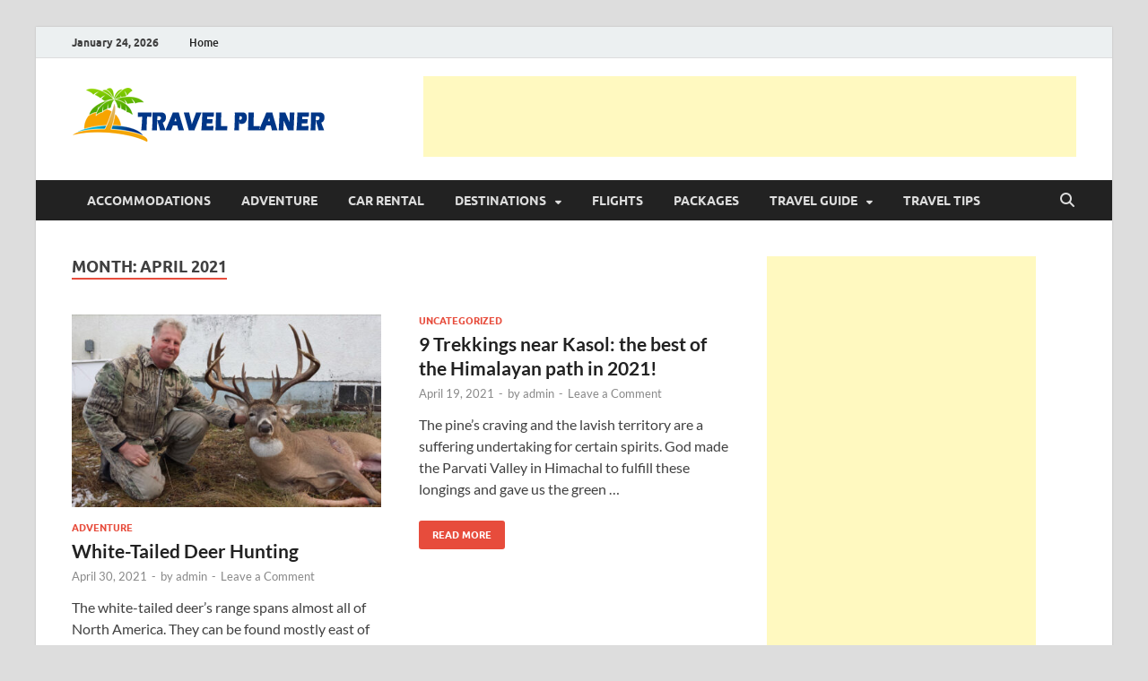

--- FILE ---
content_type: text/html; charset=UTF-8
request_url: https://travelplaner.net/2021/04/
body_size: 20242
content:
<!DOCTYPE html>
<html lang="en-US">
<head>
<meta charset="UTF-8">
<meta name="viewport" content="width=device-width, initial-scale=1">
<link rel="profile" href="http://gmpg.org/xfn/11">

<meta name='robots' content='noindex, follow' />

	<!-- This site is optimized with the Yoast SEO plugin v26.6 - https://yoast.com/wordpress/plugins/seo/ -->
	<title>April 2021 - Travel Planer</title>
	<meta property="og:locale" content="en_US" />
	<meta property="og:type" content="website" />
	<meta property="og:title" content="April 2021 - Travel Planer" />
	<meta property="og:url" content="https://travelplaner.net/2021/04/" />
	<meta property="og:site_name" content="Travel Planer" />
	<meta name="twitter:card" content="summary_large_image" />
	<script type="application/ld+json" class="yoast-schema-graph">{"@context":"https://schema.org","@graph":[{"@type":"CollectionPage","@id":"https://travelplaner.net/2021/04/","url":"https://travelplaner.net/2021/04/","name":"April 2021 - Travel Planer","isPartOf":{"@id":"https://travelplaner.net/#website"},"primaryImageOfPage":{"@id":"https://travelplaner.net/2021/04/#primaryimage"},"image":{"@id":"https://travelplaner.net/2021/04/#primaryimage"},"thumbnailUrl":"https://travelplaner.net/wp-content/uploads/2021/04/guy-hunted-deer.jpg","breadcrumb":{"@id":"https://travelplaner.net/2021/04/#breadcrumb"},"inLanguage":"en-US"},{"@type":"ImageObject","inLanguage":"en-US","@id":"https://travelplaner.net/2021/04/#primaryimage","url":"https://travelplaner.net/wp-content/uploads/2021/04/guy-hunted-deer.jpg","contentUrl":"https://travelplaner.net/wp-content/uploads/2021/04/guy-hunted-deer.jpg","width":909,"height":567,"caption":"White-Tailed Deer Hunting"},{"@type":"BreadcrumbList","@id":"https://travelplaner.net/2021/04/#breadcrumb","itemListElement":[{"@type":"ListItem","position":1,"name":"Home","item":"https://travelplaner.net/"},{"@type":"ListItem","position":2,"name":"Archives for April 2021"}]},{"@type":"WebSite","@id":"https://travelplaner.net/#website","url":"https://travelplaner.net/","name":"Travel Planer","description":"","publisher":{"@id":"https://travelplaner.net/#organization"},"potentialAction":[{"@type":"SearchAction","target":{"@type":"EntryPoint","urlTemplate":"https://travelplaner.net/?s={search_term_string}"},"query-input":{"@type":"PropertyValueSpecification","valueRequired":true,"valueName":"search_term_string"}}],"inLanguage":"en-US"},{"@type":"Organization","@id":"https://travelplaner.net/#organization","name":"Travel Planer","url":"https://travelplaner.net/","logo":{"@type":"ImageObject","inLanguage":"en-US","@id":"https://travelplaner.net/#/schema/logo/image/","url":"https://travelplaner.net/wp-content/uploads/2020/12/logo.png","contentUrl":"https://travelplaner.net/wp-content/uploads/2020/12/logo.png","width":282,"height":70,"caption":"Travel Planer"},"image":{"@id":"https://travelplaner.net/#/schema/logo/image/"}}]}</script>
	<!-- / Yoast SEO plugin. -->


<link rel="alternate" type="application/rss+xml" title="Travel Planer &raquo; Feed" href="https://travelplaner.net/feed/" />
<link rel="alternate" type="application/rss+xml" title="Travel Planer &raquo; Comments Feed" href="https://travelplaner.net/comments/feed/" />
<style id='wp-img-auto-sizes-contain-inline-css' type='text/css'>
img:is([sizes=auto i],[sizes^="auto," i]){contain-intrinsic-size:3000px 1500px}
/*# sourceURL=wp-img-auto-sizes-contain-inline-css */
</style>

<style id='wp-emoji-styles-inline-css' type='text/css'>

	img.wp-smiley, img.emoji {
		display: inline !important;
		border: none !important;
		box-shadow: none !important;
		height: 1em !important;
		width: 1em !important;
		margin: 0 0.07em !important;
		vertical-align: -0.1em !important;
		background: none !important;
		padding: 0 !important;
	}
/*# sourceURL=wp-emoji-styles-inline-css */
</style>
<link rel='stylesheet' id='wp-block-library-css' href='https://travelplaner.net/wp-includes/css/dist/block-library/style.min.css?ver=6.9' type='text/css' media='all' />
<style id='wp-block-heading-inline-css' type='text/css'>
h1:where(.wp-block-heading).has-background,h2:where(.wp-block-heading).has-background,h3:where(.wp-block-heading).has-background,h4:where(.wp-block-heading).has-background,h5:where(.wp-block-heading).has-background,h6:where(.wp-block-heading).has-background{padding:1.25em 2.375em}h1.has-text-align-left[style*=writing-mode]:where([style*=vertical-lr]),h1.has-text-align-right[style*=writing-mode]:where([style*=vertical-rl]),h2.has-text-align-left[style*=writing-mode]:where([style*=vertical-lr]),h2.has-text-align-right[style*=writing-mode]:where([style*=vertical-rl]),h3.has-text-align-left[style*=writing-mode]:where([style*=vertical-lr]),h3.has-text-align-right[style*=writing-mode]:where([style*=vertical-rl]),h4.has-text-align-left[style*=writing-mode]:where([style*=vertical-lr]),h4.has-text-align-right[style*=writing-mode]:where([style*=vertical-rl]),h5.has-text-align-left[style*=writing-mode]:where([style*=vertical-lr]),h5.has-text-align-right[style*=writing-mode]:where([style*=vertical-rl]),h6.has-text-align-left[style*=writing-mode]:where([style*=vertical-lr]),h6.has-text-align-right[style*=writing-mode]:where([style*=vertical-rl]){rotate:180deg}
/*# sourceURL=https://travelplaner.net/wp-includes/blocks/heading/style.min.css */
</style>
<style id='wp-block-paragraph-inline-css' type='text/css'>
.is-small-text{font-size:.875em}.is-regular-text{font-size:1em}.is-large-text{font-size:2.25em}.is-larger-text{font-size:3em}.has-drop-cap:not(:focus):first-letter{float:left;font-size:8.4em;font-style:normal;font-weight:100;line-height:.68;margin:.05em .1em 0 0;text-transform:uppercase}body.rtl .has-drop-cap:not(:focus):first-letter{float:none;margin-left:.1em}p.has-drop-cap.has-background{overflow:hidden}:root :where(p.has-background){padding:1.25em 2.375em}:where(p.has-text-color:not(.has-link-color)) a{color:inherit}p.has-text-align-left[style*="writing-mode:vertical-lr"],p.has-text-align-right[style*="writing-mode:vertical-rl"]{rotate:180deg}
/*# sourceURL=https://travelplaner.net/wp-includes/blocks/paragraph/style.min.css */
</style>
<style id='global-styles-inline-css' type='text/css'>
:root{--wp--preset--aspect-ratio--square: 1;--wp--preset--aspect-ratio--4-3: 4/3;--wp--preset--aspect-ratio--3-4: 3/4;--wp--preset--aspect-ratio--3-2: 3/2;--wp--preset--aspect-ratio--2-3: 2/3;--wp--preset--aspect-ratio--16-9: 16/9;--wp--preset--aspect-ratio--9-16: 9/16;--wp--preset--color--black: #000000;--wp--preset--color--cyan-bluish-gray: #abb8c3;--wp--preset--color--white: #ffffff;--wp--preset--color--pale-pink: #f78da7;--wp--preset--color--vivid-red: #cf2e2e;--wp--preset--color--luminous-vivid-orange: #ff6900;--wp--preset--color--luminous-vivid-amber: #fcb900;--wp--preset--color--light-green-cyan: #7bdcb5;--wp--preset--color--vivid-green-cyan: #00d084;--wp--preset--color--pale-cyan-blue: #8ed1fc;--wp--preset--color--vivid-cyan-blue: #0693e3;--wp--preset--color--vivid-purple: #9b51e0;--wp--preset--gradient--vivid-cyan-blue-to-vivid-purple: linear-gradient(135deg,rgb(6,147,227) 0%,rgb(155,81,224) 100%);--wp--preset--gradient--light-green-cyan-to-vivid-green-cyan: linear-gradient(135deg,rgb(122,220,180) 0%,rgb(0,208,130) 100%);--wp--preset--gradient--luminous-vivid-amber-to-luminous-vivid-orange: linear-gradient(135deg,rgb(252,185,0) 0%,rgb(255,105,0) 100%);--wp--preset--gradient--luminous-vivid-orange-to-vivid-red: linear-gradient(135deg,rgb(255,105,0) 0%,rgb(207,46,46) 100%);--wp--preset--gradient--very-light-gray-to-cyan-bluish-gray: linear-gradient(135deg,rgb(238,238,238) 0%,rgb(169,184,195) 100%);--wp--preset--gradient--cool-to-warm-spectrum: linear-gradient(135deg,rgb(74,234,220) 0%,rgb(151,120,209) 20%,rgb(207,42,186) 40%,rgb(238,44,130) 60%,rgb(251,105,98) 80%,rgb(254,248,76) 100%);--wp--preset--gradient--blush-light-purple: linear-gradient(135deg,rgb(255,206,236) 0%,rgb(152,150,240) 100%);--wp--preset--gradient--blush-bordeaux: linear-gradient(135deg,rgb(254,205,165) 0%,rgb(254,45,45) 50%,rgb(107,0,62) 100%);--wp--preset--gradient--luminous-dusk: linear-gradient(135deg,rgb(255,203,112) 0%,rgb(199,81,192) 50%,rgb(65,88,208) 100%);--wp--preset--gradient--pale-ocean: linear-gradient(135deg,rgb(255,245,203) 0%,rgb(182,227,212) 50%,rgb(51,167,181) 100%);--wp--preset--gradient--electric-grass: linear-gradient(135deg,rgb(202,248,128) 0%,rgb(113,206,126) 100%);--wp--preset--gradient--midnight: linear-gradient(135deg,rgb(2,3,129) 0%,rgb(40,116,252) 100%);--wp--preset--font-size--small: 13px;--wp--preset--font-size--medium: 20px;--wp--preset--font-size--large: 36px;--wp--preset--font-size--x-large: 42px;--wp--preset--spacing--20: 0.44rem;--wp--preset--spacing--30: 0.67rem;--wp--preset--spacing--40: 1rem;--wp--preset--spacing--50: 1.5rem;--wp--preset--spacing--60: 2.25rem;--wp--preset--spacing--70: 3.38rem;--wp--preset--spacing--80: 5.06rem;--wp--preset--shadow--natural: 6px 6px 9px rgba(0, 0, 0, 0.2);--wp--preset--shadow--deep: 12px 12px 50px rgba(0, 0, 0, 0.4);--wp--preset--shadow--sharp: 6px 6px 0px rgba(0, 0, 0, 0.2);--wp--preset--shadow--outlined: 6px 6px 0px -3px rgb(255, 255, 255), 6px 6px rgb(0, 0, 0);--wp--preset--shadow--crisp: 6px 6px 0px rgb(0, 0, 0);}:where(.is-layout-flex){gap: 0.5em;}:where(.is-layout-grid){gap: 0.5em;}body .is-layout-flex{display: flex;}.is-layout-flex{flex-wrap: wrap;align-items: center;}.is-layout-flex > :is(*, div){margin: 0;}body .is-layout-grid{display: grid;}.is-layout-grid > :is(*, div){margin: 0;}:where(.wp-block-columns.is-layout-flex){gap: 2em;}:where(.wp-block-columns.is-layout-grid){gap: 2em;}:where(.wp-block-post-template.is-layout-flex){gap: 1.25em;}:where(.wp-block-post-template.is-layout-grid){gap: 1.25em;}.has-black-color{color: var(--wp--preset--color--black) !important;}.has-cyan-bluish-gray-color{color: var(--wp--preset--color--cyan-bluish-gray) !important;}.has-white-color{color: var(--wp--preset--color--white) !important;}.has-pale-pink-color{color: var(--wp--preset--color--pale-pink) !important;}.has-vivid-red-color{color: var(--wp--preset--color--vivid-red) !important;}.has-luminous-vivid-orange-color{color: var(--wp--preset--color--luminous-vivid-orange) !important;}.has-luminous-vivid-amber-color{color: var(--wp--preset--color--luminous-vivid-amber) !important;}.has-light-green-cyan-color{color: var(--wp--preset--color--light-green-cyan) !important;}.has-vivid-green-cyan-color{color: var(--wp--preset--color--vivid-green-cyan) !important;}.has-pale-cyan-blue-color{color: var(--wp--preset--color--pale-cyan-blue) !important;}.has-vivid-cyan-blue-color{color: var(--wp--preset--color--vivid-cyan-blue) !important;}.has-vivid-purple-color{color: var(--wp--preset--color--vivid-purple) !important;}.has-black-background-color{background-color: var(--wp--preset--color--black) !important;}.has-cyan-bluish-gray-background-color{background-color: var(--wp--preset--color--cyan-bluish-gray) !important;}.has-white-background-color{background-color: var(--wp--preset--color--white) !important;}.has-pale-pink-background-color{background-color: var(--wp--preset--color--pale-pink) !important;}.has-vivid-red-background-color{background-color: var(--wp--preset--color--vivid-red) !important;}.has-luminous-vivid-orange-background-color{background-color: var(--wp--preset--color--luminous-vivid-orange) !important;}.has-luminous-vivid-amber-background-color{background-color: var(--wp--preset--color--luminous-vivid-amber) !important;}.has-light-green-cyan-background-color{background-color: var(--wp--preset--color--light-green-cyan) !important;}.has-vivid-green-cyan-background-color{background-color: var(--wp--preset--color--vivid-green-cyan) !important;}.has-pale-cyan-blue-background-color{background-color: var(--wp--preset--color--pale-cyan-blue) !important;}.has-vivid-cyan-blue-background-color{background-color: var(--wp--preset--color--vivid-cyan-blue) !important;}.has-vivid-purple-background-color{background-color: var(--wp--preset--color--vivid-purple) !important;}.has-black-border-color{border-color: var(--wp--preset--color--black) !important;}.has-cyan-bluish-gray-border-color{border-color: var(--wp--preset--color--cyan-bluish-gray) !important;}.has-white-border-color{border-color: var(--wp--preset--color--white) !important;}.has-pale-pink-border-color{border-color: var(--wp--preset--color--pale-pink) !important;}.has-vivid-red-border-color{border-color: var(--wp--preset--color--vivid-red) !important;}.has-luminous-vivid-orange-border-color{border-color: var(--wp--preset--color--luminous-vivid-orange) !important;}.has-luminous-vivid-amber-border-color{border-color: var(--wp--preset--color--luminous-vivid-amber) !important;}.has-light-green-cyan-border-color{border-color: var(--wp--preset--color--light-green-cyan) !important;}.has-vivid-green-cyan-border-color{border-color: var(--wp--preset--color--vivid-green-cyan) !important;}.has-pale-cyan-blue-border-color{border-color: var(--wp--preset--color--pale-cyan-blue) !important;}.has-vivid-cyan-blue-border-color{border-color: var(--wp--preset--color--vivid-cyan-blue) !important;}.has-vivid-purple-border-color{border-color: var(--wp--preset--color--vivid-purple) !important;}.has-vivid-cyan-blue-to-vivid-purple-gradient-background{background: var(--wp--preset--gradient--vivid-cyan-blue-to-vivid-purple) !important;}.has-light-green-cyan-to-vivid-green-cyan-gradient-background{background: var(--wp--preset--gradient--light-green-cyan-to-vivid-green-cyan) !important;}.has-luminous-vivid-amber-to-luminous-vivid-orange-gradient-background{background: var(--wp--preset--gradient--luminous-vivid-amber-to-luminous-vivid-orange) !important;}.has-luminous-vivid-orange-to-vivid-red-gradient-background{background: var(--wp--preset--gradient--luminous-vivid-orange-to-vivid-red) !important;}.has-very-light-gray-to-cyan-bluish-gray-gradient-background{background: var(--wp--preset--gradient--very-light-gray-to-cyan-bluish-gray) !important;}.has-cool-to-warm-spectrum-gradient-background{background: var(--wp--preset--gradient--cool-to-warm-spectrum) !important;}.has-blush-light-purple-gradient-background{background: var(--wp--preset--gradient--blush-light-purple) !important;}.has-blush-bordeaux-gradient-background{background: var(--wp--preset--gradient--blush-bordeaux) !important;}.has-luminous-dusk-gradient-background{background: var(--wp--preset--gradient--luminous-dusk) !important;}.has-pale-ocean-gradient-background{background: var(--wp--preset--gradient--pale-ocean) !important;}.has-electric-grass-gradient-background{background: var(--wp--preset--gradient--electric-grass) !important;}.has-midnight-gradient-background{background: var(--wp--preset--gradient--midnight) !important;}.has-small-font-size{font-size: var(--wp--preset--font-size--small) !important;}.has-medium-font-size{font-size: var(--wp--preset--font-size--medium) !important;}.has-large-font-size{font-size: var(--wp--preset--font-size--large) !important;}.has-x-large-font-size{font-size: var(--wp--preset--font-size--x-large) !important;}
/*# sourceURL=global-styles-inline-css */
</style>

<style id='classic-theme-styles-inline-css' type='text/css'>
/*! This file is auto-generated */
.wp-block-button__link{color:#fff;background-color:#32373c;border-radius:9999px;box-shadow:none;text-decoration:none;padding:calc(.667em + 2px) calc(1.333em + 2px);font-size:1.125em}.wp-block-file__button{background:#32373c;color:#fff;text-decoration:none}
/*# sourceURL=/wp-includes/css/classic-themes.min.css */
</style>
<link rel='stylesheet' id='hitmag-fonts-css' href='https://travelplaner.net/wp-content/themes/hitmag/css/fonts.css' type='text/css' media='all' />
<link rel='stylesheet' id='hitmag-font-awesome-css' href='https://travelplaner.net/wp-content/themes/hitmag/css/all.min.css?ver=6.5.1' type='text/css' media='all' />
<link rel='stylesheet' id='hitmag-style-css' href='https://travelplaner.net/wp-content/themes/hitmag/style.css?ver=1.4.4' type='text/css' media='all' />
<script type="text/javascript" src="https://travelplaner.net/wp-includes/js/jquery/jquery.min.js?ver=3.7.1" id="jquery-core-js"></script>
<script type="text/javascript" src="https://travelplaner.net/wp-includes/js/jquery/jquery-migrate.min.js?ver=3.4.1" id="jquery-migrate-js"></script>
<link rel="https://api.w.org/" href="https://travelplaner.net/wp-json/" /><link rel="EditURI" type="application/rsd+xml" title="RSD" href="https://travelplaner.net/xmlrpc.php?rsd" />
<meta name="generator" content="WordPress 6.9" />
		<style type="text/css">
			
			button,
			input[type="button"],
			input[type="reset"],
			input[type="submit"] {
				background: #E74C3C;
			}

            .th-readmore {
                background: #E74C3C;
            }           

            a:hover {
                color: #E74C3C;
            } 

            .main-navigation a:hover {
                background-color: #E74C3C;
            }

            .main-navigation .current_page_item > a,
            .main-navigation .current-menu-item > a,
            .main-navigation .current_page_ancestor > a,
            .main-navigation .current-menu-ancestor > a {
                background-color: #E74C3C;
            }

            #main-nav-button:hover {
                background-color: #E74C3C;
            }

            .post-navigation .post-title:hover {
                color: #E74C3C;
            }

            .top-navigation a:hover {
                color: #E74C3C;
            }

            .top-navigation ul ul a:hover {
                background: #E74C3C;
            }

            #top-nav-button:hover {
                color: #E74C3C;
            }

            .responsive-mainnav li a:hover,
            .responsive-topnav li a:hover {
                background: #E74C3C;
            }

            #hm-search-form .search-form .search-submit {
                background-color: #E74C3C;
            }

            .nav-links .current {
                background: #E74C3C;
            }

            .is-style-hitmag-widget-title,
            .elementor-widget-container h5,
            .widgettitle,
            .widget-title {
                border-bottom: 2px solid #E74C3C;
            }

            .footer-widget-title {
                border-bottom: 2px solid #E74C3C;
            }

            .widget-area a:hover {
                color: #E74C3C;
            }

            .footer-widget-area .widget a:hover {
                color: #E74C3C;
            }

            .site-info a:hover {
                color: #E74C3C;
            }

            .wp-block-search .wp-block-search__button,
            .search-form .search-submit {
                background: #E74C3C;
            }

            .hmb-entry-title a:hover {
                color: #E74C3C;
            }

            .hmb-entry-meta a:hover,
            .hms-meta a:hover {
                color: #E74C3C;
            }

            .hms-title a:hover {
                color: #E74C3C;
            }

            .hmw-grid-post .post-title a:hover {
                color: #E74C3C;
            }

            .footer-widget-area .hmw-grid-post .post-title a:hover,
            .footer-widget-area .hmb-entry-title a:hover,
            .footer-widget-area .hms-title a:hover {
                color: #E74C3C;
            }

            .hm-tabs-wdt .ui-state-active {
                border-bottom: 2px solid #E74C3C;
            }

            a.hm-viewall {
                background: #E74C3C;
            }

            #hitmag-tags a,
            .widget_tag_cloud .tagcloud a {
                background: #E74C3C;
            }

            .site-title a {
                color: #E74C3C;
            }

            .hitmag-post .entry-title a:hover {
                color: #E74C3C;
            }

            .hitmag-post .entry-meta a:hover {
                color: #E74C3C;
            }

            .cat-links a {
                color: #E74C3C;
            }

            .hitmag-single .entry-meta a:hover {
                color: #E74C3C;
            }

            .hitmag-single .author a:hover {
                color: #E74C3C;
            }

            .hm-author-content .author-posts-link {
                color: #E74C3C;
            }

            .hm-tags-links a:hover {
                background: #E74C3C;
            }

            .hm-tagged {
                background: #E74C3C;
            }

            .hm-edit-link a.post-edit-link {
                background: #E74C3C;
            }

            .arc-page-title {
                border-bottom: 2px solid #E74C3C;
            }

            .srch-page-title {
                border-bottom: 2px solid #E74C3C;
            }

            .hm-slider-details .cat-links {
                background: #E74C3C;
            }

            .hm-rel-post .post-title a:hover {
                color: #E74C3C;
            }

            .comment-author a {
                color: #E74C3C;
            }

            .comment-metadata a:hover,
            .comment-metadata a:focus,
            .pingback .comment-edit-link:hover,
            .pingback .comment-edit-link:focus {
                color: #E74C3C;
            }

            .comment-reply-link:hover,
            .comment-reply-link:focus {
                background: #E74C3C;
            }

            .required {
                color: #E74C3C;
            }

            blockquote {
                border-left: 3px solid #E74C3C;
            }

            .comment-reply-title small a:before {
                color: #E74C3C;
            }
            
            .woocommerce ul.products li.product h3:hover,
            .woocommerce-widget-area ul li a:hover,
            .woocommerce-loop-product__title:hover {
                color: #E74C3C;
            }

            .woocommerce-product-search input[type="submit"],
            .woocommerce #respond input#submit, 
            .woocommerce a.button, 
            .woocommerce button.button, 
            .woocommerce input.button,
            .woocommerce nav.woocommerce-pagination ul li a:focus,
            .woocommerce nav.woocommerce-pagination ul li a:hover,
            .woocommerce nav.woocommerce-pagination ul li span.current,
            .woocommerce span.onsale,
            .woocommerce-widget-area .widget-title,
            .woocommerce #respond input#submit.alt,
            .woocommerce a.button.alt,
            .woocommerce button.button.alt,
            .woocommerce input.button.alt {
                background: #E74C3C;
            }
            
            .wp-block-quote,
            .wp-block-quote:not(.is-large):not(.is-style-large) {
                border-left: 3px solid #E74C3C;
            }		</style>
		<style type="text/css">

			.site-title a,
		.site-description {
			position: absolute;
			clip: rect(1px, 1px, 1px, 1px);
		}

	
	</style>
	<link rel="icon" href="https://travelplaner.net/wp-content/uploads/2020/12/cropped-logo-32x32.png" sizes="32x32" />
<link rel="icon" href="https://travelplaner.net/wp-content/uploads/2020/12/cropped-logo-192x192.png" sizes="192x192" />
<link rel="apple-touch-icon" href="https://travelplaner.net/wp-content/uploads/2020/12/cropped-logo-180x180.png" />
<meta name="msapplication-TileImage" content="https://travelplaner.net/wp-content/uploads/2020/12/cropped-logo-270x270.png" />
<style id="kirki-inline-styles"></style></head>

<body class="archive date wp-custom-logo wp-embed-responsive wp-theme-hitmag group-blog hfeed th-right-sidebar">



<div id="page" class="site hitmag-wrapper">
	<a class="skip-link screen-reader-text" href="#content">Skip to content</a>

	
	<header id="masthead" class="site-header" role="banner">

		
							<div class="hm-topnavbutton">
					<div class="hm-nwrap">
												<a href="#" class="navbutton" id="top-nav-button">
							<span class="top-nav-btn-lbl">Top Menu</span>						</a>
					</div>	
				</div>
				<div class="responsive-topnav"></div>					
			
			<div class="hm-top-bar">
				<div class="hm-container">
					
											<div class="hm-date">January 24, 2026</div>
					
											<div id="top-navigation" class="top-navigation">
							<div class="menu-top-menu-container"><ul id="top-menu" class="menu"><li id="menu-item-479" class="menu-item menu-item-type-custom menu-item-object-custom menu-item-home menu-item-479"><a href="http://travelplaner.net/">Home</a></li>
</ul></div>					
						</div>		
					
					<div class="hm-social-menu"><div id="hm-menu-social" class="menu"><ul id="menu-social-items" class="menu-items"><li class="menu-item menu-item-type-custom menu-item-object-custom menu-item-home menu-item-479"><a href="http://travelplaner.net/"><span class="screen-reader-text">Home</span></a></li>
</ul></div></div>
				</div><!-- .hm-container -->
			</div><!-- .hm-top-bar -->

		
		
		<div class="header-main-area ">
			<div class="hm-container">
			<div class="site-branding">
				<div class="site-branding-content">
					<div class="hm-logo">
						<a href="https://travelplaner.net/" class="custom-logo-link" rel="home"><img width="282" height="70" src="https://travelplaner.net/wp-content/uploads/2020/12/logo.png" class="custom-logo" alt="Travel Planer" decoding="async" srcset="https://travelplaner.net/wp-content/uploads/2020/12/logo.png 282w, https://travelplaner.net/wp-content/uploads/2020/12/logo-280x70.png 280w" sizes="(max-width: 282px) 100vw, 282px" /></a>					</div><!-- .hm-logo -->

					<div class="hm-site-title">
													<p class="site-title"><a href="https://travelplaner.net/" rel="home">Travel Planer</a></p>
											</div><!-- .hm-site-title -->
				</div><!-- .site-branding-content -->
			</div><!-- .site-branding -->

			
			<div class="hm-header-sidebar"><aside id="custom_html-2" class="widget_text widget widget_custom_html"><div class="textwidget custom-html-widget"><script async src="https://pagead2.googlesyndication.com/pagead/js/adsbygoogle.js"></script>
<!-- 928_News -->
<ins class="adsbygoogle"
     style="display:inline-block;width:728px;height:90px"
     data-ad-client="ca-pub-9599264049790307"
     data-ad-slot="4593809540"></ins>
<script>
     (adsbygoogle = window.adsbygoogle || []).push({});
</script></div></aside></div>			</div><!-- .hm-container -->
		</div><!-- .header-main-area -->

		
		<div class="hm-nav-container">
			<nav id="site-navigation" class="main-navigation" role="navigation">
				<div class="hm-container">
					<div class="menu-category-container"><ul id="primary-menu" class="menu"><li id="menu-item-480" class="menu-item menu-item-type-taxonomy menu-item-object-category menu-item-480"><a href="https://travelplaner.net/category/accommodations/">Accommodations</a></li>
<li id="menu-item-481" class="menu-item menu-item-type-taxonomy menu-item-object-category menu-item-481"><a href="https://travelplaner.net/category/adventure/">Adventure</a></li>
<li id="menu-item-486" class="menu-item menu-item-type-taxonomy menu-item-object-category menu-item-486"><a href="https://travelplaner.net/category/car-rental/">Car Rental</a></li>
<li id="menu-item-487" class="menu-item menu-item-type-taxonomy menu-item-object-category menu-item-has-children menu-item-487"><a href="https://travelplaner.net/category/destinations/">Destinations</a>
<ul class="sub-menu">
	<li id="menu-item-483" class="menu-item menu-item-type-taxonomy menu-item-object-category menu-item-483"><a href="https://travelplaner.net/category/asia/">Asia</a></li>
	<li id="menu-item-482" class="menu-item menu-item-type-taxonomy menu-item-object-category menu-item-482"><a href="https://travelplaner.net/category/africa/">Africa</a></li>
	<li id="menu-item-484" class="menu-item menu-item-type-taxonomy menu-item-object-category menu-item-484"><a href="https://travelplaner.net/category/australia/">Australia</a></li>
	<li id="menu-item-488" class="menu-item menu-item-type-taxonomy menu-item-object-category menu-item-488"><a href="https://travelplaner.net/category/europe/">Europe</a></li>
</ul>
</li>
<li id="menu-item-490" class="menu-item menu-item-type-taxonomy menu-item-object-category menu-item-490"><a href="https://travelplaner.net/category/flights/">Flights</a></li>
<li id="menu-item-493" class="menu-item menu-item-type-taxonomy menu-item-object-category menu-item-493"><a href="https://travelplaner.net/category/packages/">Packages</a></li>
<li id="menu-item-495" class="menu-item menu-item-type-taxonomy menu-item-object-category menu-item-has-children menu-item-495"><a href="https://travelplaner.net/category/travel-guide/">Travel Guide</a>
<ul class="sub-menu">
	<li id="menu-item-491" class="menu-item menu-item-type-taxonomy menu-item-object-category menu-item-491"><a href="https://travelplaner.net/category/travel-guide/gadgets/">Gadgets</a></li>
	<li id="menu-item-496" class="menu-item menu-item-type-taxonomy menu-item-object-category menu-item-496"><a href="https://travelplaner.net/category/travel-guide/visa/">Visa</a></li>
</ul>
</li>
<li id="menu-item-497" class="menu-item menu-item-type-taxonomy menu-item-object-category menu-item-497"><a href="https://travelplaner.net/category/travel-tips/">Travel tips</a></li>
</ul></div>					
											<button class="hm-search-button-icon" aria-label="Open search"></button>
						<div class="hm-search-box-container">
							<div class="hm-search-box">
								<form role="search" method="get" class="search-form" action="https://travelplaner.net/">
				<label>
					<span class="screen-reader-text">Search for:</span>
					<input type="search" class="search-field" placeholder="Search &hellip;" value="" name="s" />
				</label>
				<input type="submit" class="search-submit" value="Search" />
			</form>							</div><!-- th-search-box -->
						</div><!-- .th-search-box-container -->
									</div><!-- .hm-container -->
			</nav><!-- #site-navigation -->
			<div class="hm-nwrap">
								<a href="#" class="navbutton" id="main-nav-button">
					<span class="main-nav-btn-lbl">Main Menu</span>				</a>
			</div>
			<div class="responsive-mainnav"></div>
		</div><!-- .hm-nav-container -->

		
	</header><!-- #masthead -->

	
	<div id="content" class="site-content">
		<div class="hm-container">

<div id="primary" class="content-area">
	<main id="main" class="site-main" role="main">

	
	
	
			<header class="page-header">
				<h1 class="page-title arc-page-title">Month: <span>April 2021</span></h1>			</header><!-- .page-header -->

			<div class="posts-wrap th-grid-2">
<article id="post-363" class="hitmag-post post-363 post type-post status-publish format-standard has-post-thumbnail hentry category-adventure">

		
			<a href="https://travelplaner.net/white-tailed-deer-hunting/" title="White-Tailed Deer Hunting">
			<div class="archive-thumb">
			<img width="345" height="215" src="https://travelplaner.net/wp-content/uploads/2021/04/guy-hunted-deer.jpg" class="attachment-hitmag-grid size-hitmag-grid wp-post-image" alt="White-Tailed Deer Hunting" decoding="async" fetchpriority="high" srcset="https://travelplaner.net/wp-content/uploads/2021/04/guy-hunted-deer.jpg 909w, https://travelplaner.net/wp-content/uploads/2021/04/guy-hunted-deer-300x187.jpg 300w, https://travelplaner.net/wp-content/uploads/2021/04/guy-hunted-deer-768x479.jpg 768w, https://travelplaner.net/wp-content/uploads/2021/04/guy-hunted-deer-450x281.jpg 450w, https://travelplaner.net/wp-content/uploads/2021/04/guy-hunted-deer-780x487.jpg 780w" sizes="(max-width: 345px) 100vw, 345px" />			</div><!-- .archive-thumb -->
		</a>
		
	<div class="archive-content">

		
		<header class="entry-header">
			<div class="cat-links"><a href="https://travelplaner.net/category/adventure/" rel="category tag">Adventure</a></div><h3 class="entry-title"><a href="https://travelplaner.net/white-tailed-deer-hunting/" rel="bookmark">White-Tailed Deer Hunting</a></h3>			<div class="entry-meta">
				<span class="posted-on"><a href="https://travelplaner.net/white-tailed-deer-hunting/" rel="bookmark"><time class="entry-date published" datetime="2021-04-30T11:23:08+00:00">April 30, 2021</time><time class="updated" datetime="2021-04-30T11:23:09+00:00">April 30, 2021</time></a></span><span class="meta-sep"> - </span><span class="byline"> by <span class="author vcard"><a class="url fn n" href="https://travelplaner.net/author/admin/">admin</a></span></span><span class="meta-sep"> - </span><span class="comments-link"><a href="https://travelplaner.net/white-tailed-deer-hunting/#respond">Leave a Comment</a></span>			</div><!-- .entry-meta -->
					</header><!-- .entry-header -->

		<div class="entry-summary">
			<p>The white-tailed deer&#8217;s range spans almost all of North America. They can be found mostly east of the Mountain Range. Mule deer and black-tailed deer predominate west of the Rockies, &hellip; </p>
					<a href="https://travelplaner.net/white-tailed-deer-hunting/" class="th-readmore"><span class="screen-reader-text">White-Tailed Deer Hunting</span> Read More</a>
				
		</div><!-- .entry-summary -->
		
	</div><!-- .archive-content -->

	
</article><!-- #post-## -->
<article id="post-360" class="hitmag-post post-360 post type-post status-publish format-standard hentry category-uncategorized">

		
		
	<div class="archive-content">

		
		<header class="entry-header">
			<div class="cat-links"><a href="https://travelplaner.net/category/uncategorized/" rel="category tag">Uncategorized</a></div><h3 class="entry-title"><a href="https://travelplaner.net/9-trekkings-near-kasol-the-best-of-the-himalayan-path-in-2021/" rel="bookmark">9 Trekkings near Kasol: the best of the Himalayan path in 2021!</a></h3>			<div class="entry-meta">
				<span class="posted-on"><a href="https://travelplaner.net/9-trekkings-near-kasol-the-best-of-the-himalayan-path-in-2021/" rel="bookmark"><time class="entry-date published" datetime="2021-04-19T10:54:28+00:00">April 19, 2021</time><time class="updated" datetime="2021-04-19T10:54:29+00:00">April 19, 2021</time></a></span><span class="meta-sep"> - </span><span class="byline"> by <span class="author vcard"><a class="url fn n" href="https://travelplaner.net/author/admin/">admin</a></span></span><span class="meta-sep"> - </span><span class="comments-link"><a href="https://travelplaner.net/9-trekkings-near-kasol-the-best-of-the-himalayan-path-in-2021/#respond">Leave a Comment</a></span>			</div><!-- .entry-meta -->
					</header><!-- .entry-header -->

		<div class="entry-summary">
			<p>The pine&#8217;s craving and the lavish territory are a suffering undertaking for certain spirits. God made the Parvati Valley in Himachal to fulfill these longings and gave us the green &hellip; </p>
					<a href="https://travelplaner.net/9-trekkings-near-kasol-the-best-of-the-himalayan-path-in-2021/" class="th-readmore"><span class="screen-reader-text">9 Trekkings near Kasol: the best of the Himalayan path in 2021!</span> Read More</a>
				
		</div><!-- .entry-summary -->
		
	</div><!-- .archive-content -->

	
</article><!-- #post-## -->
<article id="post-357" class="hitmag-post post-357 post type-post status-publish format-standard has-post-thumbnail hentry category-travel-guide">

		
			<a href="https://travelplaner.net/near-dehradun-best-treks/" title="Near Dehradun Best Treks">
			<div class="archive-thumb">
			<img width="348" height="199" src="https://travelplaner.net/wp-content/uploads/2021/04/dayara-trek-e1560238973518.jpg" class="attachment-hitmag-grid size-hitmag-grid wp-post-image" alt="Near Dehradun Best Treks" decoding="async" srcset="https://travelplaner.net/wp-content/uploads/2021/04/dayara-trek-e1560238973518.jpg 700w, https://travelplaner.net/wp-content/uploads/2021/04/dayara-trek-e1560238973518-300x171.jpg 300w, https://travelplaner.net/wp-content/uploads/2021/04/dayara-trek-e1560238973518-450x257.jpg 450w" sizes="(max-width: 348px) 100vw, 348px" />			</div><!-- .archive-thumb -->
		</a>
		
	<div class="archive-content">

		
		<header class="entry-header">
			<div class="cat-links"><a href="https://travelplaner.net/category/travel-guide/" rel="category tag">Travel Guide</a></div><h3 class="entry-title"><a href="https://travelplaner.net/near-dehradun-best-treks/" rel="bookmark">Near Dehradun Best Treks</a></h3>			<div class="entry-meta">
				<span class="posted-on"><a href="https://travelplaner.net/near-dehradun-best-treks/" rel="bookmark"><time class="entry-date published" datetime="2021-04-19T10:48:56+00:00">April 19, 2021</time><time class="updated" datetime="2021-04-19T10:48:57+00:00">April 19, 2021</time></a></span><span class="meta-sep"> - </span><span class="byline"> by <span class="author vcard"><a class="url fn n" href="https://travelplaner.net/author/admin/">admin</a></span></span><span class="meta-sep"> - </span><span class="comments-link"><a href="https://travelplaner.net/near-dehradun-best-treks/#respond">Leave a Comment</a></span>			</div><!-- .entry-meta -->
					</header><!-- .entry-header -->

		<div class="entry-summary">
			<p>This tourist book lists the best treks close to Dehradun, nature walks, day walks, weekend walks and Himlayan walks in the vicinity of Dehradun. Dehradun is located in a unique &hellip; </p>
					<a href="https://travelplaner.net/near-dehradun-best-treks/" class="th-readmore"><span class="screen-reader-text">Near Dehradun Best Treks</span> Read More</a>
				
		</div><!-- .entry-summary -->
		
	</div><!-- .archive-content -->

	
</article><!-- #post-## -->
<article id="post-354" class="hitmag-post post-354 post type-post status-publish format-standard has-post-thumbnail hentry category-destinations">

		
			<a href="https://travelplaner.net/himachal-pradeshs-top-10-treks/" title="Himachal Pradesh&#8217;s Top 10 Treks">
			<div class="archive-thumb">
			<img width="348" height="200" src="https://travelplaner.net/wp-content/uploads/2021/04/Trekking_21st-Nov.jpg" class="attachment-hitmag-grid size-hitmag-grid wp-post-image" alt="Himachal Pradesh&#039;s Top 10 Treks" decoding="async" srcset="https://travelplaner.net/wp-content/uploads/2021/04/Trekking_21st-Nov.jpg 700w, https://travelplaner.net/wp-content/uploads/2021/04/Trekking_21st-Nov-300x172.jpg 300w, https://travelplaner.net/wp-content/uploads/2021/04/Trekking_21st-Nov-450x258.jpg 450w" sizes="(max-width: 348px) 100vw, 348px" />			</div><!-- .archive-thumb -->
		</a>
		
	<div class="archive-content">

		
		<header class="entry-header">
			<div class="cat-links"><a href="https://travelplaner.net/category/destinations/" rel="category tag">Destinations</a></div><h3 class="entry-title"><a href="https://travelplaner.net/himachal-pradeshs-top-10-treks/" rel="bookmark">Himachal Pradesh&#8217;s Top 10 Treks</a></h3>			<div class="entry-meta">
				<span class="posted-on"><a href="https://travelplaner.net/himachal-pradeshs-top-10-treks/" rel="bookmark"><time class="entry-date published" datetime="2021-04-19T10:46:23+00:00">April 19, 2021</time><time class="updated" datetime="2021-04-19T10:46:24+00:00">April 19, 2021</time></a></span><span class="meta-sep"> - </span><span class="byline"> by <span class="author vcard"><a class="url fn n" href="https://travelplaner.net/author/admin/">admin</a></span></span><span class="meta-sep"> - </span><span class="comments-link"><a href="https://travelplaner.net/himachal-pradeshs-top-10-treks/#respond">Leave a Comment</a></span>			</div><!-- .entry-meta -->
					</header><!-- .entry-header -->

		<div class="entry-summary">
			<p>Himachal Pradesh is a country with landscapes, mountain resorts, and temples laden with snow. The state of Dhauladhar Range lies mostly on the foothills of the greenery from rivers Chenab, &hellip; </p>
					<a href="https://travelplaner.net/himachal-pradeshs-top-10-treks/" class="th-readmore"><span class="screen-reader-text">Himachal Pradesh&#8217;s Top 10 Treks</span> Read More</a>
				
		</div><!-- .entry-summary -->
		
	</div><!-- .archive-content -->

	
</article><!-- #post-## -->
<article id="post-350" class="hitmag-post post-350 post type-post status-publish format-standard has-post-thumbnail hentry category-travel-guide">

		
			<a href="https://travelplaner.net/indias-top-ten-best-treks/" title="India&#8217;s top ten best treks">
			<div class="archive-thumb">
			<img width="348" height="197" src="https://travelplaner.net/wp-content/uploads/2021/04/Goechala-Photo-Credit-Ann-Sophie-Deldycke_2.jpg" class="attachment-hitmag-grid size-hitmag-grid wp-post-image" alt="India&#039;s top ten best treks" decoding="async" loading="lazy" srcset="https://travelplaner.net/wp-content/uploads/2021/04/Goechala-Photo-Credit-Ann-Sophie-Deldycke_2.jpg 1600w, https://travelplaner.net/wp-content/uploads/2021/04/Goechala-Photo-Credit-Ann-Sophie-Deldycke_2-300x170.jpg 300w, https://travelplaner.net/wp-content/uploads/2021/04/Goechala-Photo-Credit-Ann-Sophie-Deldycke_2-1024x579.jpg 1024w, https://travelplaner.net/wp-content/uploads/2021/04/Goechala-Photo-Credit-Ann-Sophie-Deldycke_2-768x434.jpg 768w, https://travelplaner.net/wp-content/uploads/2021/04/Goechala-Photo-Credit-Ann-Sophie-Deldycke_2-1536x869.jpg 1536w, https://travelplaner.net/wp-content/uploads/2021/04/Goechala-Photo-Credit-Ann-Sophie-Deldycke_2-450x255.jpg 450w, https://travelplaner.net/wp-content/uploads/2021/04/Goechala-Photo-Credit-Ann-Sophie-Deldycke_2-780x441.jpg 780w" sizes="auto, (max-width: 348px) 100vw, 348px" />			</div><!-- .archive-thumb -->
		</a>
		
	<div class="archive-content">

		
		<header class="entry-header">
			<div class="cat-links"><a href="https://travelplaner.net/category/travel-guide/" rel="category tag">Travel Guide</a></div><h3 class="entry-title"><a href="https://travelplaner.net/indias-top-ten-best-treks/" rel="bookmark">India&#8217;s top ten best treks</a></h3>			<div class="entry-meta">
				<span class="posted-on"><a href="https://travelplaner.net/indias-top-ten-best-treks/" rel="bookmark"><time class="entry-date published" datetime="2021-04-19T10:41:40+00:00">April 19, 2021</time><time class="updated" datetime="2021-04-19T10:43:30+00:00">April 19, 2021</time></a></span><span class="meta-sep"> - </span><span class="byline"> by <span class="author vcard"><a class="url fn n" href="https://travelplaner.net/author/admin/">admin</a></span></span><span class="meta-sep"> - </span><span class="comments-link"><a href="https://travelplaner.net/indias-top-ten-best-treks/#respond">Leave a Comment</a></span>			</div><!-- .entry-meta -->
					</header><!-- .entry-header -->

		<div class="entry-summary">
			<p>Although the Himalayas of India cannot compete in terms of height with their Nepalese peers, they have fantastic trekking routes. Indian trekking routes certainly worth money and effort with their &hellip; </p>
					<a href="https://travelplaner.net/indias-top-ten-best-treks/" class="th-readmore"><span class="screen-reader-text">India&#8217;s top ten best treks</span> Read More</a>
				
		</div><!-- .entry-summary -->
		
	</div><!-- .archive-content -->

	
</article><!-- #post-## -->
<article id="post-347" class="hitmag-post post-347 post type-post status-publish format-standard has-post-thumbnail hentry category-destinations">

		
			<a href="https://travelplaner.net/8-lovely-lines-of-trekking-fans-all-over-india/" title="8 lovely lines of trekking fans all over India">
			<div class="archive-thumb">
			<img width="348" height="188" src="https://travelplaner.net/wp-content/uploads/2021/04/KasolKheergangaTrekking.jpg" class="attachment-hitmag-grid size-hitmag-grid wp-post-image" alt="8 lovely lines of trekking fans all over India" decoding="async" loading="lazy" srcset="https://travelplaner.net/wp-content/uploads/2021/04/KasolKheergangaTrekking.jpg 783w, https://travelplaner.net/wp-content/uploads/2021/04/KasolKheergangaTrekking-300x162.jpg 300w, https://travelplaner.net/wp-content/uploads/2021/04/KasolKheergangaTrekking-768x414.jpg 768w, https://travelplaner.net/wp-content/uploads/2021/04/KasolKheergangaTrekking-450x243.jpg 450w, https://travelplaner.net/wp-content/uploads/2021/04/KasolKheergangaTrekking-780x420.jpg 780w" sizes="auto, (max-width: 348px) 100vw, 348px" />			</div><!-- .archive-thumb -->
		</a>
		
	<div class="archive-content">

		
		<header class="entry-header">
			<div class="cat-links"><a href="https://travelplaner.net/category/destinations/" rel="category tag">Destinations</a></div><h3 class="entry-title"><a href="https://travelplaner.net/8-lovely-lines-of-trekking-fans-all-over-india/" rel="bookmark">8 lovely lines of trekking fans all over India</a></h3>			<div class="entry-meta">
				<span class="posted-on"><a href="https://travelplaner.net/8-lovely-lines-of-trekking-fans-all-over-india/" rel="bookmark"><time class="entry-date published" datetime="2021-04-19T10:39:33+00:00">April 19, 2021</time><time class="updated" datetime="2021-04-19T10:39:34+00:00">April 19, 2021</time></a></span><span class="meta-sep"> - </span><span class="byline"> by <span class="author vcard"><a class="url fn n" href="https://travelplaner.net/author/admin/">admin</a></span></span><span class="meta-sep"> - </span><span class="comments-link"><a href="https://travelplaner.net/8-lovely-lines-of-trekking-fans-all-over-india/#respond">Leave a Comment</a></span>			</div><!-- .entry-meta -->
					</header><!-- .entry-header -->

		<div class="entry-summary">
			<p>Trekking can be magical in a big country such as India. The Ice and Tropical Forest desert, the broad Himalayan mountain, and the vast meadows can be walked down without &hellip; </p>
					<a href="https://travelplaner.net/8-lovely-lines-of-trekking-fans-all-over-india/" class="th-readmore"><span class="screen-reader-text">8 lovely lines of trekking fans all over India</span> Read More</a>
				
		</div><!-- .entry-summary -->
		
	</div><!-- .archive-content -->

	
</article><!-- #post-## -->
<article id="post-335" class="hitmag-post post-335 post type-post status-publish format-standard has-post-thumbnail hentry category-packages">

		
			<a href="https://travelplaner.net/umrah-packages-and-what-you-are-required-to-do/" title="Umrah packages and what you are required to do">
			<div class="archive-thumb">
			<img width="348" height="212" src="https://travelplaner.net/wp-content/uploads/2021/04/umrah.png" class="attachment-hitmag-grid size-hitmag-grid wp-post-image" alt="Umrah packages and what you are required to do" decoding="async" loading="lazy" srcset="https://travelplaner.net/wp-content/uploads/2021/04/umrah.png 690w, https://travelplaner.net/wp-content/uploads/2021/04/umrah-300x183.png 300w, https://travelplaner.net/wp-content/uploads/2021/04/umrah-450x275.png 450w" sizes="auto, (max-width: 348px) 100vw, 348px" />			</div><!-- .archive-thumb -->
		</a>
		
	<div class="archive-content">

		
		<header class="entry-header">
			<div class="cat-links"><a href="https://travelplaner.net/category/packages/" rel="category tag">Packages</a></div><h3 class="entry-title"><a href="https://travelplaner.net/umrah-packages-and-what-you-are-required-to-do/" rel="bookmark">Umrah packages and what you are required to do</a></h3>			<div class="entry-meta">
				<span class="posted-on"><a href="https://travelplaner.net/umrah-packages-and-what-you-are-required-to-do/" rel="bookmark"><time class="entry-date published" datetime="2021-04-19T07:06:46+00:00">April 19, 2021</time><time class="updated" datetime="2021-04-19T07:06:47+00:00">April 19, 2021</time></a></span><span class="meta-sep"> - </span><span class="byline"> by <span class="author vcard"><a class="url fn n" href="https://travelplaner.net/author/admin/">admin</a></span></span><span class="meta-sep"> - </span><span class="comments-link"><a href="https://travelplaner.net/umrah-packages-and-what-you-are-required-to-do/#respond">Leave a Comment</a></span>			</div><!-- .entry-meta -->
					</header><!-- .entry-header -->

		<div class="entry-summary">
			<p>Umrah is a nonobligatory journey that a Muslim can perform at any time of the year. Whether you are young or old, male or female, kid or grownup&#8211; the Umrah &hellip; </p>
					<a href="https://travelplaner.net/umrah-packages-and-what-you-are-required-to-do/" class="th-readmore"><span class="screen-reader-text">Umrah packages and what you are required to do</span> Read More</a>
				
		</div><!-- .entry-summary -->
		
	</div><!-- .archive-content -->

	
</article><!-- #post-## -->
<article id="post-318" class="hitmag-post post-318 post type-post status-publish format-standard has-post-thumbnail hentry category-flights">

		
			<a href="https://travelplaner.net/travel-in-luxury-at-affordable-prices-at-cleartrip/" title="Travel in Luxury at Affordable Prices at Cleartrip">
			<div class="archive-thumb">
			<img width="348" height="209" src="https://travelplaner.net/wp-content/uploads/2021/04/Cleartrip_Flights_1581364859.jpg" class="attachment-hitmag-grid size-hitmag-grid wp-post-image" alt="Travel in Luxury at Affordable Prices at Cleartrip" decoding="async" loading="lazy" srcset="https://travelplaner.net/wp-content/uploads/2021/04/Cleartrip_Flights_1581364859.jpg 1080w, https://travelplaner.net/wp-content/uploads/2021/04/Cleartrip_Flights_1581364859-300x180.jpg 300w, https://travelplaner.net/wp-content/uploads/2021/04/Cleartrip_Flights_1581364859-1024x614.jpg 1024w, https://travelplaner.net/wp-content/uploads/2021/04/Cleartrip_Flights_1581364859-768x461.jpg 768w, https://travelplaner.net/wp-content/uploads/2021/04/Cleartrip_Flights_1581364859-450x270.jpg 450w, https://travelplaner.net/wp-content/uploads/2021/04/Cleartrip_Flights_1581364859-780x468.jpg 780w" sizes="auto, (max-width: 348px) 100vw, 348px" />			</div><!-- .archive-thumb -->
		</a>
		
	<div class="archive-content">

		
		<header class="entry-header">
			<div class="cat-links"><a href="https://travelplaner.net/category/flights/" rel="category tag">Flights</a></div><h3 class="entry-title"><a href="https://travelplaner.net/travel-in-luxury-at-affordable-prices-at-cleartrip/" rel="bookmark">Travel in Luxury at Affordable Prices at Cleartrip</a></h3>			<div class="entry-meta">
				<span class="posted-on"><a href="https://travelplaner.net/travel-in-luxury-at-affordable-prices-at-cleartrip/" rel="bookmark"><time class="entry-date published" datetime="2021-04-13T08:37:55+00:00">April 13, 2021</time><time class="updated" datetime="2021-04-13T08:37:56+00:00">April 13, 2021</time></a></span><span class="meta-sep"> - </span><span class="byline"> by <span class="author vcard"><a class="url fn n" href="https://travelplaner.net/author/admin/">admin</a></span></span><span class="meta-sep"> - </span><span class="comments-link"><a href="https://travelplaner.net/travel-in-luxury-at-affordable-prices-at-cleartrip/#respond">Leave a Comment</a></span>			</div><!-- .entry-meta -->
					</header><!-- .entry-header -->

		<div class="entry-summary">
			<p>Cleartrip is a leading trip planning platform in the UAE. The platform offers deals and discounts on all its features and you can plan your trip at affordable prices. Cleartrip &hellip; </p>
					<a href="https://travelplaner.net/travel-in-luxury-at-affordable-prices-at-cleartrip/" class="th-readmore"><span class="screen-reader-text">Travel in Luxury at Affordable Prices at Cleartrip</span> Read More</a>
				
		</div><!-- .entry-summary -->
		
	</div><!-- .archive-content -->

	
</article><!-- #post-## --></div><!-- .posts-wrap -->
		
	</main><!-- #main -->
</div><!-- #primary -->


<aside id="secondary" class="widget-area" role="complementary">

	
	<section id="custom_html-4" class="widget_text widget widget_custom_html"><div class="textwidget custom-html-widget"><script async src="https://pagead2.googlesyndication.com/pagead/js/adsbygoogle.js"></script>
<!-- 300x600 -->
<ins class="adsbygoogle"
     style="display:inline-block;width:300px;height:600px"
     data-ad-client="ca-pub-9599264049790307"
     data-ad-slot="4549450418"></ins>
<script>
     (adsbygoogle = window.adsbygoogle || []).push({});
</script></div></section><section id="hitmag_tabbed_widget-2" class="widget widget_hitmag_tabbed_widget">
		<div class="hm-tabs-wdt">

		<ul class="hm-tab-nav">
			<li class="hm-tab"><a class="hm-tab-anchor" href="#hitmag-popular">Popular</a></li>
			<li class="hm-tab"><a class="hm-tab-anchor" href="#hitmag-comments">Comments</a></li>
			<li class="hm-tab"><a class="hm-tab-anchor" href="#hitmag-tags">Tags</a></li>
		</ul>

		<div class="tab-content">
			<div id="hitmag-popular">
										<div class="hms-post">
															<div class="hms-thumb">
									<a href="https://travelplaner.net/5-countries-you-should-visit-this-year/" title="5 COUNTRIES YOU SHOULD VISIT THIS YEAR"><img width="135" height="90" src="https://travelplaner.net/wp-content/uploads/2020/12/travel-bucket-list.jpg" class="attachment-hitmag-thumbnail size-hitmag-thumbnail wp-post-image" alt="5 COUNTRIES YOU SHOULD VISIT THIS YEAR" decoding="async" loading="lazy" srcset="https://travelplaner.net/wp-content/uploads/2020/12/travel-bucket-list.jpg 600w, https://travelplaner.net/wp-content/uploads/2020/12/travel-bucket-list-300x200.jpg 300w, https://travelplaner.net/wp-content/uploads/2020/12/travel-bucket-list-370x250.jpg 370w, https://travelplaner.net/wp-content/uploads/2020/12/travel-bucket-list-450x299.jpg 450w" sizes="auto, (max-width: 135px) 100vw, 135px" /></a>
								</div>
														<div class="hms-details">
								<h3 class="hms-title"><a href="https://travelplaner.net/5-countries-you-should-visit-this-year/" rel="bookmark">5 COUNTRIES YOU SHOULD VISIT THIS YEAR</a></h3>								<p class="hms-meta"><time class="entry-date published" datetime="2020-12-18T10:03:22+00:00">December 18, 2020</time><time class="updated" datetime="2020-12-18T10:09:25+00:00">December 18, 2020</time></p>
							</div>
						</div>
											<div class="hms-post">
															<div class="hms-thumb">
									<a href="https://travelplaner.net/places-to-visit-in-himachal/" title="Places to visit in himachal"><img width="135" height="73" src="https://travelplaner.net/wp-content/uploads/2020/12/1577702989422-NubrariverBanBanjara.jpg" class="attachment-hitmag-thumbnail size-hitmag-thumbnail wp-post-image" alt="Places to visit in himachal" decoding="async" loading="lazy" srcset="https://travelplaner.net/wp-content/uploads/2020/12/1577702989422-NubrariverBanBanjara.jpg 783w, https://travelplaner.net/wp-content/uploads/2020/12/1577702989422-NubrariverBanBanjara-300x162.jpg 300w, https://travelplaner.net/wp-content/uploads/2020/12/1577702989422-NubrariverBanBanjara-768x414.jpg 768w, https://travelplaner.net/wp-content/uploads/2020/12/1577702989422-NubrariverBanBanjara-450x243.jpg 450w, https://travelplaner.net/wp-content/uploads/2020/12/1577702989422-NubrariverBanBanjara-780x420.jpg 780w" sizes="auto, (max-width: 135px) 100vw, 135px" /></a>
								</div>
														<div class="hms-details">
								<h3 class="hms-title"><a href="https://travelplaner.net/places-to-visit-in-himachal/" rel="bookmark">Places to visit in himachal</a></h3>								<p class="hms-meta"><time class="entry-date published" datetime="2020-12-18T11:30:40+00:00">December 18, 2020</time><time class="updated" datetime="2020-12-18T11:30:42+00:00">December 18, 2020</time></p>
							</div>
						</div>
											<div class="hms-post">
															<div class="hms-thumb">
									<a href="https://travelplaner.net/complete-guide-to-a-motorcycle-ride-to-bhutan/" title="Complete Guide to a Motorcycle ride to Bhutan"><img width="135" height="73" src="https://travelplaner.net/wp-content/uploads/2020/12/1577702989422-friendsBanBanjara-1.jpg" class="attachment-hitmag-thumbnail size-hitmag-thumbnail wp-post-image" alt="Complete Guide to a Motorcycle ride to Bhutan" decoding="async" loading="lazy" srcset="https://travelplaner.net/wp-content/uploads/2020/12/1577702989422-friendsBanBanjara-1.jpg 783w, https://travelplaner.net/wp-content/uploads/2020/12/1577702989422-friendsBanBanjara-1-300x162.jpg 300w, https://travelplaner.net/wp-content/uploads/2020/12/1577702989422-friendsBanBanjara-1-768x414.jpg 768w, https://travelplaner.net/wp-content/uploads/2020/12/1577702989422-friendsBanBanjara-1-450x243.jpg 450w, https://travelplaner.net/wp-content/uploads/2020/12/1577702989422-friendsBanBanjara-1-780x420.jpg 780w" sizes="auto, (max-width: 135px) 100vw, 135px" /></a>
								</div>
														<div class="hms-details">
								<h3 class="hms-title"><a href="https://travelplaner.net/complete-guide-to-a-motorcycle-ride-to-bhutan/" rel="bookmark">Complete Guide to a Motorcycle ride to Bhutan</a></h3>								<p class="hms-meta"><time class="entry-date published" datetime="2020-12-21T05:13:28+00:00">December 21, 2020</time><time class="updated" datetime="2021-02-03T13:19:10+00:00">February 3, 2021</time></p>
							</div>
						</div>
											<div class="hms-post">
															<div class="hms-thumb">
									<a href="https://travelplaner.net/all-about-kalsubai-trek/" title="All about Kalsubai Trek"><img width="135" height="89" src="https://travelplaner.net/wp-content/uploads/2020/12/DSC_7764_shrink.jpg" class="attachment-hitmag-thumbnail size-hitmag-thumbnail wp-post-image" alt="All about Kalsubai Trek" decoding="async" loading="lazy" srcset="https://travelplaner.net/wp-content/uploads/2020/12/DSC_7764_shrink.jpg 1276w, https://travelplaner.net/wp-content/uploads/2020/12/DSC_7764_shrink-300x199.jpg 300w, https://travelplaner.net/wp-content/uploads/2020/12/DSC_7764_shrink-1024x678.jpg 1024w, https://travelplaner.net/wp-content/uploads/2020/12/DSC_7764_shrink-768x509.jpg 768w, https://travelplaner.net/wp-content/uploads/2020/12/DSC_7764_shrink-450x298.jpg 450w, https://travelplaner.net/wp-content/uploads/2020/12/DSC_7764_shrink-780x517.jpg 780w" sizes="auto, (max-width: 135px) 100vw, 135px" /></a>
								</div>
														<div class="hms-details">
								<h3 class="hms-title"><a href="https://travelplaner.net/all-about-kalsubai-trek/" rel="bookmark">All about Kalsubai Trek</a></h3>								<p class="hms-meta"><time class="entry-date published" datetime="2020-12-21T05:16:29+00:00">December 21, 2020</time><time class="updated" datetime="2020-12-21T05:16:32+00:00">December 21, 2020</time></p>
							</div>
						</div>
											<div class="hms-post">
															<div class="hms-thumb">
									<a href="https://travelplaner.net/reasons-why-you-should-visit-egypt-at-least-once/" title="Reasons Why You Should Visit Egypt At Least Once"><img width="130" height="93" src="https://travelplaner.net/wp-content/uploads/2021/03/image1-1.jpg" class="attachment-hitmag-thumbnail size-hitmag-thumbnail wp-post-image" alt="" decoding="async" loading="lazy" srcset="https://travelplaner.net/wp-content/uploads/2021/03/image1-1.jpg 751w, https://travelplaner.net/wp-content/uploads/2021/03/image1-1-300x215.jpg 300w, https://travelplaner.net/wp-content/uploads/2021/03/image1-1-450x322.jpg 450w" sizes="auto, (max-width: 130px) 100vw, 130px" /></a>
								</div>
														<div class="hms-details">
								<h3 class="hms-title"><a href="https://travelplaner.net/reasons-why-you-should-visit-egypt-at-least-once/" rel="bookmark">Reasons Why You Should Visit Egypt At Least Once</a></h3>								<p class="hms-meta"><time class="entry-date published" datetime="2021-03-02T12:30:46+00:00">March 2, 2021</time><time class="updated" datetime="2021-03-02T14:58:50+00:00">March 2, 2021</time></p>
							</div>
						</div>
								</div><!-- .tab-pane #hitmag-popular -->

			<div id="hitmag-comments">
				No comments found.			</div><!-- .tab-pane #hitmag-comments -->

			<div id="hitmag-tags">
				    
							<span><a href="https://travelplaner.net/tag/accommodations-at-mt-isa/">ACCOMMODATIONS AT MT. ISA</a></span>           
							    
							<span><a href="https://travelplaner.net/tag/beach-umbrella/">Beach Umbrella</a></span>           
							    
							<span><a href="https://travelplaner.net/tag/benefits-of-luxury-travel-marketing/">Benefits of Luxury Travel Marketing</a></span>           
							    
							<span><a href="https://travelplaner.net/tag/boondocking-and-overlanding/">Boondocking and Overlanding</a></span>           
							    
							<span><a href="https://travelplaner.net/tag/capes-track/">Capes Track</a></span>           
							    
							<span><a href="https://travelplaner.net/tag/car-rental-in-punto-cana/">Car rental in Punto Cana</a></span>           
							    
							<span><a href="https://travelplaner.net/tag/car-rental-in-singapore/">Car Rental In Singapore</a></span>           
							    
							<span><a href="https://travelplaner.net/tag/car-service-in-brick/">Car Service in Brick</a></span>           
							    
							<span><a href="https://travelplaner.net/tag/corporate-keys-accommodation-in-melbourne/">Corporate Keys Accommodation in Melbourne</a></span>           
							    
							<span><a href="https://travelplaner.net/tag/costa-rica-vacation/">Costa Rica vacation</a></span>           
							    
							<span><a href="https://travelplaner.net/tag/desert-safari/">Desert Safari</a></span>           
							    
							<span><a href="https://travelplaner.net/tag/desert-safari-dubai/">Desert safari Dubai</a></span>           
							    
							<span><a href="https://travelplaner.net/tag/discover-niagara-falls/">Discover Niagara Falls</a></span>           
							    
							<span><a href="https://travelplaner.net/tag/dog-travel-accessories/">dog travel accessories</a></span>           
							    
							<span><a href="https://travelplaner.net/tag/dubai-desert-safari/">Dubai Desert Safari</a></span>           
							    
							<span><a href="https://travelplaner.net/tag/dubai-holiday/">Dubai Holiday</a></span>           
							    
							<span><a href="https://travelplaner.net/tag/family-holiday-packages/">Family Holiday Packages</a></span>           
							    
							<span><a href="https://travelplaner.net/tag/fishing-playa-del-carmen/">Fishing Playa Del Carmen</a></span>           
							    
							<span><a href="https://travelplaner.net/tag/golden-city-of-rajasthan/">Golden City of Rajasthan</a></span>           
							    
							<span><a href="https://travelplaner.net/tag/great-surf-holidays/">great surf holidays</a></span>           
							    
							<span><a href="https://travelplaner.net/tag/gulmarg/">Gulmarg</a></span>           
							    
							<span><a href="https://travelplaner.net/tag/hiring-exotic-car-service/">Hiring Exotic Car Service</a></span>           
							    
							<span><a href="https://travelplaner.net/tag/hong-kong-travel-tips/">Hong Kong Travel Tips</a></span>           
							    
							<span><a href="https://travelplaner.net/tag/hotel-on-beach-florida/">Hotel on Beach Florida</a></span>           
							    
							<span><a href="https://travelplaner.net/tag/hotel-room-booking-online/">hotel room booking online</a></span>           
							    
							<span><a href="https://travelplaner.net/tag/hotels-in-bradford/">hotels in Bradford</a></span>           
							    
							<span><a href="https://travelplaner.net/tag/hotels-in-mahabaleshwar/">hotels in Mahabaleshwar</a></span>           
							    
							<span><a href="https://travelplaner.net/tag/houseboat/">Houseboat</a></span>           
							    
							<span><a href="https://travelplaner.net/tag/jaisalmer/">Jaisalmer</a></span>           
							    
							<span><a href="https://travelplaner.net/tag/kalispell-hotels/">Kalispell hotels</a></span>           
							    
							<span><a href="https://travelplaner.net/tag/kerala/">Kerala</a></span>           
							    
							<span><a href="https://travelplaner.net/tag/kitchener-limo-services/">Kitchener Limo Services</a></span>           
							    
							<span><a href="https://travelplaner.net/tag/kochi/">Kochi</a></span>           
							    
							<span><a href="https://travelplaner.net/tag/komodo-island-tour-packages/">Komodo Island Tour Packages</a></span>           
							    
							<span><a href="https://travelplaner.net/tag/limo-bus-in-toronto/">Limo Bus in Toronto</a></span>           
							    
							<span><a href="https://travelplaner.net/tag/luxury-private-tours-of-sicily/">luxury private tours of Sicily</a></span>           
							    
							<span><a href="https://travelplaner.net/tag/luxury-travel-marketing/">Luxury Travel Marketing</a></span>           
							    
							<span><a href="https://travelplaner.net/tag/mahabaleshwar/">Mahabaleshwar</a></span>           
							    
							<span><a href="https://travelplaner.net/tag/manali/">Manali</a></span>           
							    
							<span><a href="https://travelplaner.net/tag/mediafun/">MediaFUN</a></span>           
							    
							<span><a href="https://travelplaner.net/tag/miami-water-surfing/">Miami water surfing</a></span>           
							    
							<span><a href="https://travelplaner.net/tag/middle-eastern-willoughby/">Middle Eastern Willoughby</a></span>           
							    
							<span><a href="https://travelplaner.net/tag/moreton-island/">Moreton Island</a></span>           
							    
							<span><a href="https://travelplaner.net/tag/mount-rinjani-trekking/">Mount Rinjani Trekking</a></span>           
							    
							<span><a href="https://travelplaner.net/tag/mumbai/">Mumbai</a></span>           
							    
							<span><a href="https://travelplaner.net/tag/mumbai-trip/">Mumbai Trip</a></span>           
							    
							<span><a href="https://travelplaner.net/tag/nashville-walking-tour/">Nashville Walking Tour</a></span>           
							    
							<span><a href="https://travelplaner.net/tag/pahalgam/">Pahalgam</a></span>           
							    
							<span><a href="https://travelplaner.net/tag/passport-photos/">Passport Photos</a></span>           
							    
							<span><a href="https://travelplaner.net/tag/pet-travel/">Pet Travel</a></span>           
							    
							<span><a href="https://travelplaner.net/tag/plan-your-honeymoon/">Plan Your Honeymoon</a></span>           
							    
							<span><a href="https://travelplaner.net/tag/rent-a-car-in-nyc/">Rent a Car in NYC</a></span>           
							    
							<span><a href="https://travelplaner.net/tag/restaurants-artarmon/">Restaurants Artarmon</a></span>           
							    
							<span><a href="https://travelplaner.net/tag/restaurants-in-krabi/">Restaurants in Krabi</a></span>           
							    
							<span><a href="https://travelplaner.net/tag/rolfs-german-restaurant/">Rolf&#039;s German Restaurant</a></span>           
							    
							<span><a href="https://travelplaner.net/tag/rotterdam-cruises/">Rotterdam cruises</a></span>           
							    
							<span><a href="https://travelplaner.net/tag/santorini-cave-houses/">Santorini Cave Houses</a></span>           
							    
							<span><a href="https://travelplaner.net/tag/serviced-melbourne-accommodation/">Serviced Melbourne Accommodation</a></span>           
							    
							<span><a href="https://travelplaner.net/tag/shimla/">Shimla</a></span>           
							    
							<span><a href="https://travelplaner.net/tag/sicily-private-tour-guides/">Sicily private tour guides</a></span>           
							    
							<span><a href="https://travelplaner.net/tag/ski-rental-service/">ski rental service</a></span>           
							    
							<span><a href="https://travelplaner.net/tag/srinagar/">Srinagar</a></span>           
							    
							<span><a href="https://travelplaner.net/tag/top-dining-spots-in-chicagos-river/">Top Dining Spots in Chicago&#039;s River</a></span>           
							    
							<span><a href="https://travelplaner.net/tag/toure-of-sedona/">Toure Of Sedona</a></span>           
							    
							<span><a href="https://travelplaner.net/tag/traditional-maharashtrian-dishes/">traditional Maharashtrian dishes</a></span>           
							    
							<span><a href="https://travelplaner.net/tag/travel-destinations/">Travel Destinations</a></span>           
							    
							<span><a href="https://travelplaner.net/tag/travel-essentials/">Travel Essentials</a></span>           
							    
							<span><a href="https://travelplaner.net/tag/travel-experience/">Travel Experience</a></span>           
							    
							<span><a href="https://travelplaner.net/tag/travel-insurance-plans/">Travel Insurance Plans</a></span>           
							    
							<span><a href="https://travelplaner.net/tag/travel-to-rajasthan/">travel to Rajasthan</a></span>           
							    
							<span><a href="https://travelplaner.net/tag/traveling-tips/">Traveling Tips</a></span>           
							    
							<span><a href="https://travelplaner.net/tag/travelodeal/">Travelodeal</a></span>           
							    
							<span><a href="https://travelplaner.net/tag/vibemap/">Vibemap</a></span>           
							    
							<span><a href="https://travelplaner.net/tag/visit-visa-extension-to-dubai/">Visit Visa Extension to Dubai</a></span>           
							    
							<span><a href="https://travelplaner.net/tag/waterboard-surfing/">Waterboard surfing</a></span>           
							    
							<span><a href="https://travelplaner.net/tag/whale-watching-los-angeles/">whale watching Los Angeles</a></span>           
							    
							<span><a href="https://travelplaner.net/tag/yacht-charter/">Yacht Charter</a></span>           
							    
							<span><a href="https://travelplaner.net/tag/yacht-charter-paradise/">Yacht Charter Paradise</a></span>           
							    
							<span><a href="https://travelplaner.net/tag/yacht-marina-in-genova/">yacht marina in Genova</a></span>           
							    
							<span><a href="https://travelplaner.net/tag/zelf-sloep-varen/">Zelf Sloep Varen</a></span>           
										</div><!-- .tab-pane #hitmag-tags-->

		</div><!-- .tab-content -->		

		</div><!-- #tabs -->


		</section>
		
<section id="categories-3" class="widget widget_categories"><h4 class="widget-title">Explore Destinations</h4>
			<ul>
					<li class="cat-item cat-item-24"><a href="https://travelplaner.net/category/accommodations/">Accommodations</a> (4)
</li>
	<li class="cat-item cat-item-16"><a href="https://travelplaner.net/category/adventure/">Adventure</a> (11)
</li>
	<li class="cat-item cat-item-21"><a href="https://travelplaner.net/category/car-rental/">Car Rental</a> (8)
</li>
	<li class="cat-item cat-item-13"><a href="https://travelplaner.net/category/destinations/">Destinations</a> (10)
</li>
	<li class="cat-item cat-item-14"><a href="https://travelplaner.net/category/flights/">Flights</a> (2)
</li>
	<li class="cat-item cat-item-71"><a href="https://travelplaner.net/category/holidays/">Holidays</a> (6)
</li>
	<li class="cat-item cat-item-47"><a href="https://travelplaner.net/category/hotels-restaurants/">Hotels &amp; Restaurants</a> (5)
</li>
	<li class="cat-item cat-item-18"><a href="https://travelplaner.net/category/packages/">Packages</a> (3)
</li>
	<li class="cat-item cat-item-57"><a href="https://travelplaner.net/category/restaurants/">Restaurants</a> (1)
</li>
	<li class="cat-item cat-item-15"><a href="https://travelplaner.net/category/travel-guide/">Travel Guide</a> (27)
</li>
	<li class="cat-item cat-item-40"><a href="https://travelplaner.net/category/travel-tips/">Travel tips</a> (17)
</li>
	<li class="cat-item cat-item-1"><a href="https://travelplaner.net/category/uncategorized/">Uncategorized</a> (3)
</li>
	<li class="cat-item cat-item-50"><a href="https://travelplaner.net/category/vacation/">Vacation</a> (3)
</li>
	<li class="cat-item cat-item-17"><a href="https://travelplaner.net/category/travel-guide/visa/">Visa</a> (2)
</li>
			</ul>

			</section><section id="archives-4" class="widget widget_archive"><h4 class="widget-title">Archives</h4>
			<ul>
					<li><a href='https://travelplaner.net/2025/10/'>October 2025</a></li>
	<li><a href='https://travelplaner.net/2025/09/'>September 2025</a></li>
	<li><a href='https://travelplaner.net/2025/08/'>August 2025</a></li>
	<li><a href='https://travelplaner.net/2025/07/'>July 2025</a></li>
	<li><a href='https://travelplaner.net/2025/06/'>June 2025</a></li>
	<li><a href='https://travelplaner.net/2025/03/'>March 2025</a></li>
	<li><a href='https://travelplaner.net/2025/02/'>February 2025</a></li>
	<li><a href='https://travelplaner.net/2025/01/'>January 2025</a></li>
	<li><a href='https://travelplaner.net/2024/12/'>December 2024</a></li>
	<li><a href='https://travelplaner.net/2024/11/'>November 2024</a></li>
	<li><a href='https://travelplaner.net/2024/10/'>October 2024</a></li>
	<li><a href='https://travelplaner.net/2024/08/'>August 2024</a></li>
	<li><a href='https://travelplaner.net/2024/02/'>February 2024</a></li>
	<li><a href='https://travelplaner.net/2024/01/'>January 2024</a></li>
	<li><a href='https://travelplaner.net/2023/12/'>December 2023</a></li>
	<li><a href='https://travelplaner.net/2023/11/'>November 2023</a></li>
	<li><a href='https://travelplaner.net/2023/10/'>October 2023</a></li>
	<li><a href='https://travelplaner.net/2023/09/'>September 2023</a></li>
	<li><a href='https://travelplaner.net/2023/08/'>August 2023</a></li>
	<li><a href='https://travelplaner.net/2023/07/'>July 2023</a></li>
	<li><a href='https://travelplaner.net/2023/06/'>June 2023</a></li>
	<li><a href='https://travelplaner.net/2023/05/'>May 2023</a></li>
	<li><a href='https://travelplaner.net/2023/04/'>April 2023</a></li>
	<li><a href='https://travelplaner.net/2023/03/'>March 2023</a></li>
	<li><a href='https://travelplaner.net/2023/02/'>February 2023</a></li>
	<li><a href='https://travelplaner.net/2023/01/'>January 2023</a></li>
	<li><a href='https://travelplaner.net/2022/11/'>November 2022</a></li>
	<li><a href='https://travelplaner.net/2022/08/'>August 2022</a></li>
	<li><a href='https://travelplaner.net/2022/07/'>July 2022</a></li>
	<li><a href='https://travelplaner.net/2022/06/'>June 2022</a></li>
	<li><a href='https://travelplaner.net/2022/05/'>May 2022</a></li>
	<li><a href='https://travelplaner.net/2022/02/'>February 2022</a></li>
	<li><a href='https://travelplaner.net/2022/01/'>January 2022</a></li>
	<li><a href='https://travelplaner.net/2021/12/'>December 2021</a></li>
	<li><a href='https://travelplaner.net/2021/11/'>November 2021</a></li>
	<li><a href='https://travelplaner.net/2021/09/'>September 2021</a></li>
	<li><a href='https://travelplaner.net/2021/08/'>August 2021</a></li>
	<li><a href='https://travelplaner.net/2021/07/'>July 2021</a></li>
	<li><a href='https://travelplaner.net/2021/06/'>June 2021</a></li>
	<li><a href='https://travelplaner.net/2021/04/' aria-current="page">April 2021</a></li>
	<li><a href='https://travelplaner.net/2021/03/'>March 2021</a></li>
	<li><a href='https://travelplaner.net/2020/12/'>December 2020</a></li>
			</ul>

			</section><section id="magenet_widget-2" class="widget widget_magenet_widget"><aside class="widget magenet_widget_box"><div class="mads-block"></div></aside></section>
	
</aside><!-- #secondary --><!-- wmm w -->	</div><!-- .hm-container -->
	</div><!-- #content -->

	
	<footer id="colophon" class="site-footer" role="contentinfo">
		<div class="hm-container">

			
			<div class="footer-widget-area">
				<div class="footer-sidebar" role="complementary">
									</div><!-- .footer-sidebar -->
		
				<div class="footer-sidebar" role="complementary">
					
									</div><!-- .footer-sidebar -->		

				<div class="footer-sidebar" role="complementary">
					
									</div><!-- .footer-sidebar -->			
			</div><!-- .footer-widget-area -->

			
		</div><!-- .hm-container -->

		<div class="site-info">
			<div class="hm-container">
				<div class="site-info-owner">
					Copyright &#169; 2026 <a href="https://travelplaner.net/" title="Travel Planer" >Travel Planer</a>.				</div>			
				<div class="site-info-designer">
					Powered by <a href="https://wordpress.org" target="_blank" title="WordPress">WordPress</a> and <a href="https://themezhut.com/themes/hitmag/" target="_blank" title="HitMag WordPress Theme">HitMag</a>.				</div>
			</div><!-- .hm-container -->
		</div><!-- .site-info -->
	</footer><!-- #colophon -->

	
</div><!-- #page -->


<script type="speculationrules">
{"prefetch":[{"source":"document","where":{"and":[{"href_matches":"/*"},{"not":{"href_matches":["/wp-*.php","/wp-admin/*","/wp-content/uploads/*","/wp-content/*","/wp-content/plugins/*","/wp-content/themes/hitmag/*","/*\\?(.+)"]}},{"not":{"selector_matches":"a[rel~=\"nofollow\"]"}},{"not":{"selector_matches":".no-prefetch, .no-prefetch a"}}]},"eagerness":"conservative"}]}
</script>
<script type="text/javascript" src="https://travelplaner.net/wp-content/themes/hitmag/js/navigation.js?ver=1.4.4" id="hitmag-navigation-js"></script>
<script type="text/javascript" src="https://travelplaner.net/wp-content/themes/hitmag/js/skip-link-focus-fix.js?ver=1.4.4" id="hitmag-skip-link-focus-fix-js"></script>
<script type="text/javascript" src="https://travelplaner.net/wp-content/themes/hitmag/js/scripts.js?ver=1.4.4" id="hitmag-scripts-js"></script>
<script type="text/javascript" src="https://travelplaner.net/wp-includes/js/jquery/ui/core.min.js?ver=1.13.3" id="jquery-ui-core-js"></script>
<script type="text/javascript" src="https://travelplaner.net/wp-includes/js/jquery/ui/tabs.min.js?ver=1.13.3" id="jquery-ui-tabs-js"></script>
<script id="wp-emoji-settings" type="application/json">
{"baseUrl":"https://s.w.org/images/core/emoji/17.0.2/72x72/","ext":".png","svgUrl":"https://s.w.org/images/core/emoji/17.0.2/svg/","svgExt":".svg","source":{"concatemoji":"https://travelplaner.net/wp-includes/js/wp-emoji-release.min.js?ver=6.9"}}
</script>
<script type="module">
/* <![CDATA[ */
/*! This file is auto-generated */
const a=JSON.parse(document.getElementById("wp-emoji-settings").textContent),o=(window._wpemojiSettings=a,"wpEmojiSettingsSupports"),s=["flag","emoji"];function i(e){try{var t={supportTests:e,timestamp:(new Date).valueOf()};sessionStorage.setItem(o,JSON.stringify(t))}catch(e){}}function c(e,t,n){e.clearRect(0,0,e.canvas.width,e.canvas.height),e.fillText(t,0,0);t=new Uint32Array(e.getImageData(0,0,e.canvas.width,e.canvas.height).data);e.clearRect(0,0,e.canvas.width,e.canvas.height),e.fillText(n,0,0);const a=new Uint32Array(e.getImageData(0,0,e.canvas.width,e.canvas.height).data);return t.every((e,t)=>e===a[t])}function p(e,t){e.clearRect(0,0,e.canvas.width,e.canvas.height),e.fillText(t,0,0);var n=e.getImageData(16,16,1,1);for(let e=0;e<n.data.length;e++)if(0!==n.data[e])return!1;return!0}function u(e,t,n,a){switch(t){case"flag":return n(e,"\ud83c\udff3\ufe0f\u200d\u26a7\ufe0f","\ud83c\udff3\ufe0f\u200b\u26a7\ufe0f")?!1:!n(e,"\ud83c\udde8\ud83c\uddf6","\ud83c\udde8\u200b\ud83c\uddf6")&&!n(e,"\ud83c\udff4\udb40\udc67\udb40\udc62\udb40\udc65\udb40\udc6e\udb40\udc67\udb40\udc7f","\ud83c\udff4\u200b\udb40\udc67\u200b\udb40\udc62\u200b\udb40\udc65\u200b\udb40\udc6e\u200b\udb40\udc67\u200b\udb40\udc7f");case"emoji":return!a(e,"\ud83e\u1fac8")}return!1}function f(e,t,n,a){let r;const o=(r="undefined"!=typeof WorkerGlobalScope&&self instanceof WorkerGlobalScope?new OffscreenCanvas(300,150):document.createElement("canvas")).getContext("2d",{willReadFrequently:!0}),s=(o.textBaseline="top",o.font="600 32px Arial",{});return e.forEach(e=>{s[e]=t(o,e,n,a)}),s}function r(e){var t=document.createElement("script");t.src=e,t.defer=!0,document.head.appendChild(t)}a.supports={everything:!0,everythingExceptFlag:!0},new Promise(t=>{let n=function(){try{var e=JSON.parse(sessionStorage.getItem(o));if("object"==typeof e&&"number"==typeof e.timestamp&&(new Date).valueOf()<e.timestamp+604800&&"object"==typeof e.supportTests)return e.supportTests}catch(e){}return null}();if(!n){if("undefined"!=typeof Worker&&"undefined"!=typeof OffscreenCanvas&&"undefined"!=typeof URL&&URL.createObjectURL&&"undefined"!=typeof Blob)try{var e="postMessage("+f.toString()+"("+[JSON.stringify(s),u.toString(),c.toString(),p.toString()].join(",")+"));",a=new Blob([e],{type:"text/javascript"});const r=new Worker(URL.createObjectURL(a),{name:"wpTestEmojiSupports"});return void(r.onmessage=e=>{i(n=e.data),r.terminate(),t(n)})}catch(e){}i(n=f(s,u,c,p))}t(n)}).then(e=>{for(const n in e)a.supports[n]=e[n],a.supports.everything=a.supports.everything&&a.supports[n],"flag"!==n&&(a.supports.everythingExceptFlag=a.supports.everythingExceptFlag&&a.supports[n]);var t;a.supports.everythingExceptFlag=a.supports.everythingExceptFlag&&!a.supports.flag,a.supports.everything||((t=a.source||{}).concatemoji?r(t.concatemoji):t.wpemoji&&t.twemoji&&(r(t.twemoji),r(t.wpemoji)))});
//# sourceURL=https://travelplaner.net/wp-includes/js/wp-emoji-loader.min.js
/* ]]> */
</script>
</body>
</html>

<!-- Page cached by LiteSpeed Cache 7.7 on 2026-01-24 01:25:12 -->

--- FILE ---
content_type: text/html; charset=utf-8
request_url: https://www.google.com/recaptcha/api2/aframe
body_size: 267
content:
<!DOCTYPE HTML><html><head><meta http-equiv="content-type" content="text/html; charset=UTF-8"></head><body><script nonce="n_LaKc9BPQ3hRc9_ppYSTQ">/** Anti-fraud and anti-abuse applications only. See google.com/recaptcha */ try{var clients={'sodar':'https://pagead2.googlesyndication.com/pagead/sodar?'};window.addEventListener("message",function(a){try{if(a.source===window.parent){var b=JSON.parse(a.data);var c=clients[b['id']];if(c){var d=document.createElement('img');d.src=c+b['params']+'&rc='+(localStorage.getItem("rc::a")?sessionStorage.getItem("rc::b"):"");window.document.body.appendChild(d);sessionStorage.setItem("rc::e",parseInt(sessionStorage.getItem("rc::e")||0)+1);localStorage.setItem("rc::h",'1769385232744');}}}catch(b){}});window.parent.postMessage("_grecaptcha_ready", "*");}catch(b){}</script></body></html>